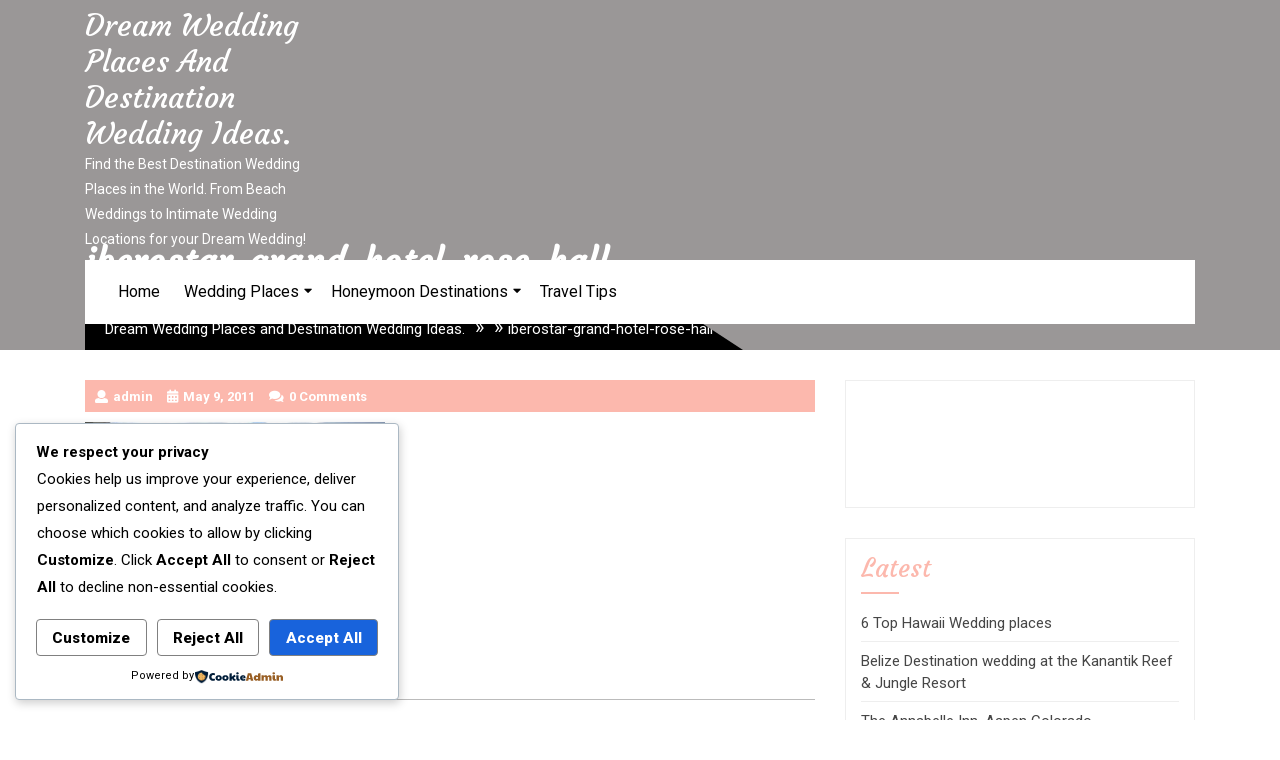

--- FILE ---
content_type: text/html; charset=utf-8
request_url: https://www.google.com/recaptcha/api2/aframe
body_size: 269
content:
<!DOCTYPE HTML><html><head><meta http-equiv="content-type" content="text/html; charset=UTF-8"></head><body><script nonce="7mLOUuSyEPhpCHXVCHCPKA">/** Anti-fraud and anti-abuse applications only. See google.com/recaptcha */ try{var clients={'sodar':'https://pagead2.googlesyndication.com/pagead/sodar?'};window.addEventListener("message",function(a){try{if(a.source===window.parent){var b=JSON.parse(a.data);var c=clients[b['id']];if(c){var d=document.createElement('img');d.src=c+b['params']+'&rc='+(localStorage.getItem("rc::a")?sessionStorage.getItem("rc::b"):"");window.document.body.appendChild(d);sessionStorage.setItem("rc::e",parseInt(sessionStorage.getItem("rc::e")||0)+1);localStorage.setItem("rc::h",'1769362635150');}}}catch(b){}});window.parent.postMessage("_grecaptcha_ready", "*");}catch(b){}</script></body></html>

--- FILE ---
content_type: text/javascript
request_url: http://www.dreamweddingplaces.com/wp-content/themes/wedding-hall/assets/js/navigation.js?ver=2.1.2
body_size: 3708
content:
/**
 * Theme functions file.
 *
 * Contains handlers for navigation.
 */

jQuery(function($){
 	"use strict";
   	jQuery('.main-menu-navigation > ul').superfish({
		delay:       500,
		animation:   {opacity:'show',height:'show'},
		speed:       'fast'
   	});

   	$( window ).scroll( function() {
		if ( $( this ).scrollTop() > 200 ) {
			$( '.back-to-top' ).addClass( 'show-back-to-top' );
		} else {
			$( '.back-to-top' ).removeClass( 'show-back-to-top' );
		}
	});

	// Click event to scroll to top.
	$( '.back-to-top' ).click( function() {
		$( 'html, body' ).animate( { scrollTop : 0 }, 500 );
		return false;
	});

	$(document).ready(function(){
		$(".product-cat").hide();
	    $("button.product-btn").click(function(){
	        $(".product-cat").toggle();
	    });
	}); 
});

function wedding_hall_open() {
	jQuery(".sidenav").addClass('show');
}
function wedding_hall_close() {
	jQuery(".sidenav").removeClass('show');
    jQuery( '.mobile-menu' ).focus();
}

function wedding_hall_menuAccessibility() {
	var links, i, len,
	    wedding_hall_menu = document.querySelector( '.nav-menu' ),
	    wedding_hall_iconToggle = document.querySelector( '.nav-menu ul li:first-child a' );
    
	let wedding_hall_focusableElements = 'button, a, input';
	let wedding_hall_firstFocusableElement = wedding_hall_iconToggle; // get first element to be focused inside menu
	let wedding_hall_focusableContent = wedding_hall_menu.querySelectorAll(wedding_hall_focusableElements);
	let wedding_hall_lastFocusableElement = wedding_hall_focusableContent[wedding_hall_focusableContent.length - 1]; // get last element to be focused inside menu

	if ( ! wedding_hall_menu ) {
    	return false;
	}

	links = wedding_hall_menu.getElementsByTagName( 'a' );

	// Each time a menu link is focused or blurred, toggle focus.
	for ( i = 0, len = links.length; i < len; i++ ) {
	    links[i].addEventListener( 'focus', toggleFocus, true );
	    links[i].addEventListener( 'blur', toggleFocus, true );
	}

	// Sets or removes the .focus class on an element.
	function toggleFocus() {
      	var self = this;

      	// Move up through the ancestors of the current link until we hit .mobile-menu.
      	while (-1 === self.className.indexOf( 'nav-menu' ) ) {
	      	// On li elements toggle the class .focus.
	      	if ( 'li' === self.tagName.toLowerCase() ) {
	          	if ( -1 !== self.className.indexOf( 'focus' ) ) {
	          		self.className = self.className.replace( ' focus', '' );
	          	} else {
	          		self.className += ' focus';
	          	}
	      	}
	      	self = self.parentElement;
      	}
	}
    
	// Trap focus inside modal to make it ADA compliant
	document.addEventListener('keydown', function (e) {
	    let isTabPressed = e.key === 'Tab' || e.keyCode === 9;

	    if ( ! isTabPressed ) {
	    	return;
	    }

	    if ( e.shiftKey ) { // if shift key pressed for shift + tab combination
	      	if (document.activeElement === wedding_hall_firstFocusableElement) {
		        wedding_hall_lastFocusableElement.focus(); // add focus for the last focusable element
		        e.preventDefault();
	      	}
	    } else { // if tab key is pressed
	    	if (document.activeElement === wedding_hall_lastFocusableElement) { // if focused has reached to last focusable element then focus first focusable element after pressing tab
		      	wedding_hall_firstFocusableElement.focus(); // add focus for the first focusable element
		      	e.preventDefault();
	    	}
	    }
	});   
}

jQuery(function($){
	$('.mobile-menu').click(function () {
	    wedding_hall_menuAccessibility();
  	});
});